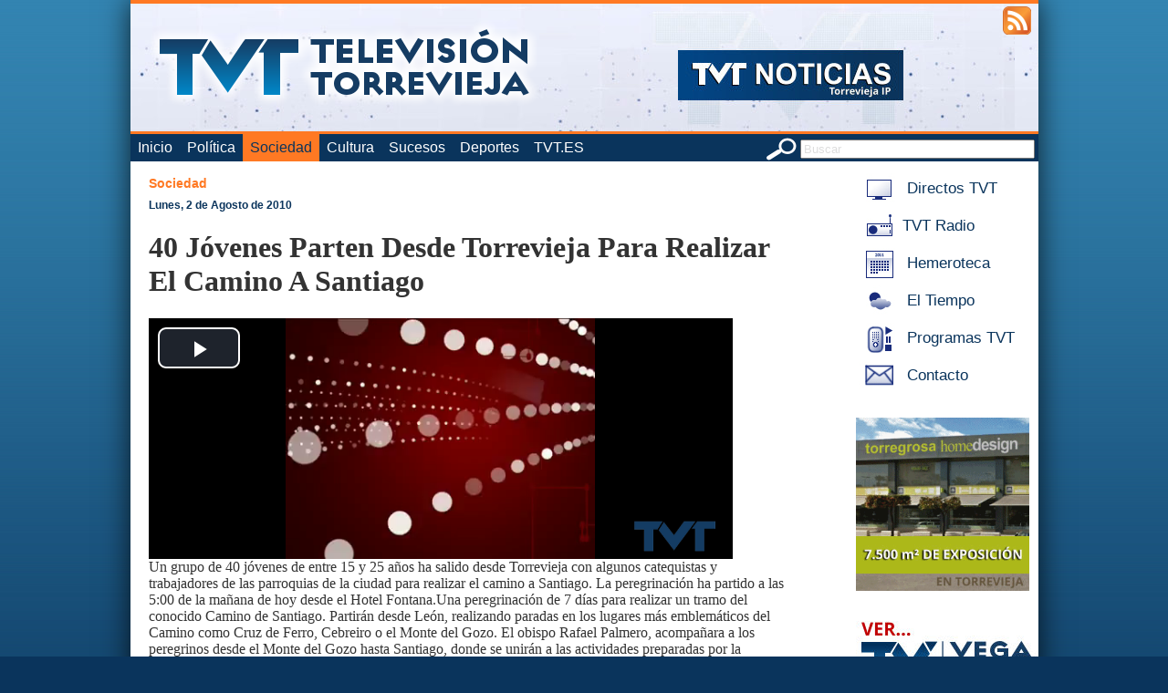

--- FILE ---
content_type: text/html; charset=utf-8
request_url: https://www.torreviejaip.tv/sociedad/201008026301/40-jovenes-parten-desde-torrevieja-para-realizar-el-camino-a-santiago.html
body_size: 3868
content:

<!DOCTYPE html PUBLIC "-//W3C//DTD XHTML 1.0 Strict//EN" "http://www.w3.org/TR/xhtml1/DTD/xhtml1-strict.dtd">

<html xmlns="http://www.w3.org/1999/xhtml" xml:lang="es" lang="es">
    <head>
	<meta name="msvalidate.01" content="29A79483DC12B000FF376FFBE662FEAD" />
        <meta http-equiv="Content-Type" content="text/html; charset=UTF-8" />
        <title>40 Jóvenes Parten Desde Torrevieja Para Realizar El Camino A Santiago - Sociedad - TorreviejaIP.tv - La televisi&oacute;n online de Torrevieja</title>
        
        <meta name="Keywords" content="Torrevieja,Torrevieja,jovenes,parten,desde,torrevieja,para,realizar,camino,santiago" />
        <meta name="Description" content="Torrevieja: 40 Jóvenes Parten Desde Torrevieja Para Realizar El Camino A Santiago. Torreviejaip.tv, la televisión online de Torrevieja" />
        <meta name="Robots" content="all" />
        <meta name="Author" content="Televisi&oacute;n Costa Blanca S.L." />
        <meta property="og:site_name" content="TorreviejaIP.TV - La televisión online de Torrevieja" />
        <meta property="og:type" content="article" />
        <meta property="og:title" content="40 Jóvenes Parten Desde Torrevieja Para Realizar El Camino A Santiago" />
        <meta property="og:description" content="Un grupo de 40 jóvenes de entre 15 y 25 años ha salido desde Torrevieja con algunos catequistas y trabajadores de las parroquias de la ciudad para realizar el camino a Santiago.  La peregrinación ha partido  a las 5:00 de la mañana de hoy desde el Hotel Fontana.Una peregrinación de 7 días para realizar un tramo del conocido Camino de Santiago. Partirán desde León, realizando paradas en los lugares más emblemáticos del Camino como Cruz de Ferro, Cebreiro o el Monte del Gozo. El obispo Rafael Palmero, acompañara a los peregrinos desde el Monte del Gozo hasta Santiago, donde se unirán a las actividades preparadas por la Peregrinación y Encuentro Europeo de Jóvenes." />
        <meta property="og:image" content="https://www.torreviejaip.tv/imgnotis/20100802_8.jpg" />
        <meta property="og:url" content="https://www.torreviejaip.tv/sociedad/201008026301/40-jovenes-parten-desde-torrevieja-para-realizar-el-camino-a-santiago.html" />
        <meta property="og:image:width" content="525" />
        <meta property="og:image:height" content="288" />
        
        <!-- <base href="https://www.torreviejaip.tv/" /> -->
	<base href="/" />
        
        <link rel="stylesheet" type="text/css" href="css/estilo.css?rand=200" />
	<link href="css/video-js.min.css" rel="stylesheet">
        <link rel="shortcut icon" href="imgs/favicon.ico" />
        <link rel="icon" type="image/gif" href="imgs/animated_favicon1.gif" />
        <!--<script data-ad-client="ca-pub-3125109292526785" async src="https://pagead2.googlesyndication.com/pagead/js/adsbygoogle.js"></script>-->
	<script type="text/javascript" src="ixoplayer/ixoswo.js"></script>
        <script type="text/javascript" src="js/mootools-core.js"></script>
        <script type="text/javascript" src="js/mootools-more.js"></script>
        <script type="text/javascript" src="js/ui.js"></script>
	<script src="js/video.min.js"></script>
	<script src="js/videojs.watermark.js"></script>
        
        <script type="text/javascript" src="https://apis.google.com/js/plusone.js">
            {lang: 'es'}
        </script>
        
        <script type="text/javascript">
            Locale.use('es-ES');
        </script>
        <script type='text/javascript'>
    var googletag = googletag || {};
    googletag.cmd = googletag.cmd || [];
    (function() {
      var gads = document.createElement('script');
      gads.async = true;
      gads.type = 'text/javascript';
      var useSSL = 'https:' == document.location.protocol;
      gads.src = (useSSL ? 'https:' : 'http:') + 
        '//www.googletagservices.com/tag/js/gpt.js';
      var node = document.getElementsByTagName('script')[0];
      node.parentNode.insertBefore(gads, node);
    })();
  </script>
  
      </head>
    <body>
        <!--[if lte IE 7]>
            <div style="text-align:center;width:100%;padding:1em;font-weight:bold;background:#fdd;color:#c00;">
                ATENCI&Oacute;N: Su navegador est&aacute; desactualizado. Para mayor seguridad, actual&iacute;celo a una versi&oacute;n m&aacute;s reciente.
            </div>
        <![endif]-->
        <div id="pagina">
            <div id="cabecera" style="background-image: url('cabeceras/1.jpg')">
                <div id="accesibilidad">
                    <!--<a href="/movil/" title="Aplicaci&oacute;n M&oacute;vil"><img src="imgs/movil.png" alt="app movil" /></a>-->
                    <a href="/rss/" title="Feeds RSS"><img src="imgs/rss.png" alt="feeds rss" /></a>
                </div>
                <a href="/" title="Volver al Inicio" id="logo">
                    <img src="imgs/logo.png" alt="logotipo torreviejaip.tv" /><br />
                    <!-- La televisi&oacute;n online de Torrevieja -->
                </a>
            </div>
            <div id="menu">
                <form action="buscar/" method="post" id="buscador">
                    <img src="imgs/buscar.png" alt="icono buscar" style="vertical-align:middle;"/>
                    <input type="text" name="buscar" value="Buscar" class="gris inputbonico" title="Buscar" size="30" />
                </form>
                <ul>
                    <li><a href="/"  title="Volver a Inicio">Inicio</a></li>
                                        <li><a href="politica/"  title="Ir a Política">Política</a></li>
                                                <li><a href="sociedad/" class='activo' title="Ir a Sociedad">Sociedad</a></li>
                                                <li><a href="cultura/"  title="Ir a Cultura">Cultura</a></li>
                                                <li><a href="sucesos/"  title="Ir a Sucesos">Sucesos</a></li>
                                                <li><a href="deportes/"  title="Ir a Deportes">Deportes</a></li>
                                                <li><a href="https://www.tvt.es" title="Ir a TVT.ES" target=_blank> TVT.ES </a></li>
                </ul>
            </div>
            <div id="cuerpo">
                <div id="menulateral">
                    <!-- <a href="/directo/" title="Acceso a Directos TVT" class="enlacemenulat" target="popup" onclick="window.open('', 'popup', 'toolbar=0,scrollbars=0,location=0,statusbar=0,menubar=0,resizable=0,width=550,height=400');"> -->
			 <a href="http://www.tvtweb.es/directo" title="Acceso a Directos TVT"  class="enlacemenulat" />
                        <img src="imgs/icosmenu/tvdirecto.jpg" alt="icono de Directos TVT" /> Directos TVT
                    </a><br />
                    <a href="http://www.tvtradio.es/radio/" title="Acceso a TVT Radio" class="enlacemenulat" target="popup" onclick="window.open('', 'popup', 'width=297,height=118,toolbar=0,scrollbars=0,statusbar=no,menubar=no,width=350,height=289');">
                        <img src="imgs/icosmenu/radiodirecto.jpg" alt="icono de TVT Radio" />TVT Radio
                    </a><br />
                                        <a href="hemeroteca/" title="Acceso a Hemeroteca" class="enlacemenulat">
                                                        <img src="imgs/icosmenu/calendario.jpg" alt="icono de Hemeroteca" />
                        Hemeroteca                    </a><br />
                                        <a href="eltiempo/" title="Acceso a El Tiempo" class="enlacemenulat">
                                                        <img src="imgs/icosmenu/eltiempo.jpg" alt="icono de El Tiempo" />
                        El Tiempo                    </a><br />
                                        <a href="http://www.tvtweb.es/" title="Acceso a Programas TVT" class="enlacemenulat">
                                                        <img src="imgs/icosmenu/alacarta.jpg" alt="icono de Programas TVT" />
                        Programas TVT                    </a><br />
                                        <a href="contacto/" title="Acceso a Contacto" class="enlacemenulat">
                                                        <img src="imgs/icosmenu/contacto.jpg" alt="icono de Contacto" />
                        Contacto                    </a><br />
                    			    <div class="banner_lateral">
        <a rel='nofollow' href='https://torregrosahome.com/' target='_blank'><img src='banners/ban_61.gif' alt='banner'/></a>    </div>
                <div class="banner_lateral2">
        <a rel='nofollow' href='http://www.televisionvegabaja.es' target='_blank'><img src='banners/ban_52.jpg' alt='banner'/></a>    </div>
                                                      					<div style="height:20px"></div>
                    	        	                                                        </div>
                <div id="desarrollada">
    <a href="/sociedad/" class="seccion">Sociedad</a>&nbsp;&nbsp;&nbsp;&nbsp;
    <a class="fechanoticia" href="/hemeroteca/20100802">Lunes, 2 de Agosto de 2010</a>
    <h1>40 Jóvenes Parten Desde Torrevieja Para Realizar El Camino A Santiago</h1>
    <video id="elvideo" class="video-js vjs-default-skin" controls preload="auto" width="640" height="264"
  poster="" data-setup='{ "plugins": { "watermark": { "file": "imgs/logotvt40.png", "xpos": "100", "ypos": "100" } } }'>
    <source src="video.php?id=20100802_8.mp4"  type='video/mp4'>
    <p class="vjs-no-js">
      To view this video please enable JavaScript, and consider upgrading to a web browser that
      <a href="http://videojs.com/html5-video-support/" target="_blank">supports HTML5 video</a>
    </p>
  </video>
	   <!-- <img src="/imgnotis/" alt="Imagen de " /> -->
    <!-- <div style="clear:both"></div> -->
    <div id="intro" style="text-align:left;margin-bottom:10px;float:left">Un grupo de 40 jóvenes de entre 15 y 25 años ha salido desde Torrevieja con algunos catequistas y trabajadores de las parroquias de la ciudad para realizar el camino a Santiago.  La peregrinación ha partido  a las 5:00 de la mañana de hoy desde el Hotel Fontana.Una peregrinación de 7 días para realizar un tramo del conocido Camino de Santiago. Partirán desde León, realizando paradas en los lugares más emblemáticos del Camino como Cruz de Ferro, Cebreiro o el Monte del Gozo. El obispo Rafael Palmero, acompañara a los peregrinos desde el Monte del Gozo hasta Santiago, donde se unirán a las actividades preparadas por la Peregrinación y Encuentro Europeo de Jóvenes.</div>
    <br />
    
    <div id="fb-root" style="float:left"></div>
    <script>(function(d, s, id) {
      var js, fjs = d.getElementsByTagName(s)[0];
      if (d.getElementById(id)) {return;}
      js = d.createElement(s); js.id = id;
      js.src = "//connect.facebook.net/es_ES/all.js#appId=221250874580930&xfbml=1";
      fjs.parentNode.insertBefore(js, fjs);
    }(document, 'script', 'facebook-jssdk'));</script>

    <div class="fb-like" data-send="false" data-width="450" data-show-faces="true" data-action="recommend"></div>
    <a href="https://twitter.com/share" class="twitter-share-button" data-count="horizontal" data-lang="es">Tweet</a><script type="text/javascript" src="//platform.twitter.com/widgets.js"></script>
    <g:plusone></g:plusone>

    <div style=" height:10px;clear:both"></div>
    <!-- <br style="clear:both;" /> -->
    <div id="desarrollo" style="float:left"> <p></div>
    </a><br style="clear:both;" />
</div>
                <br style="clear:both;"/>
            </div>
            <div id="pie">
                torreviejaip.tv (C) 2026 Televisi&oacute;n Costablanca, S.L. Todos los derechos reservados - <a href="contacto/" title="Contacta con Nosotros">Contacta con Nosotros</a> - <a href="aviso.php" title="Aviso Legal" target=_blank>Aviso Legal</a> - <a href="privacidad.pdf" title="Política de privacidad">Política de privacidad</a>
            </div>
        </div>
        <script type="text/javascript">
          var _gaq = _gaq || [];
          _gaq.push(['_setAccount', 'UA-3028750-1']);
          _gaq.push(['_trackPageview']);
          (function() {
            var ga = document.createElement('script'); ga.type = 'text/javascript'; ga.async = true;
            ga.src = ('https:' == document.location.protocol ? 'https://ssl' : 'http://www') + '.google-analytics.com/ga.js';
            var s = document.getElementsByTagName('script')[0]; s.parentNode.insertBefore(ga, s);
          })();
        </script>
    </body>
</html>


--- FILE ---
content_type: text/html; charset=utf-8
request_url: https://accounts.google.com/o/oauth2/postmessageRelay?parent=https%3A%2F%2Fwww.torreviejaip.tv&jsh=m%3B%2F_%2Fscs%2Fabc-static%2F_%2Fjs%2Fk%3Dgapi.lb.en.2kN9-TZiXrM.O%2Fd%3D1%2Frs%3DAHpOoo_B4hu0FeWRuWHfxnZ3V0WubwN7Qw%2Fm%3D__features__
body_size: 159
content:
<!DOCTYPE html><html><head><title></title><meta http-equiv="content-type" content="text/html; charset=utf-8"><meta http-equiv="X-UA-Compatible" content="IE=edge"><meta name="viewport" content="width=device-width, initial-scale=1, minimum-scale=1, maximum-scale=1, user-scalable=0"><script src='https://ssl.gstatic.com/accounts/o/2580342461-postmessagerelay.js' nonce="iMF6rtkgns61BeNgiDHn3g"></script></head><body><script type="text/javascript" src="https://apis.google.com/js/rpc:shindig_random.js?onload=init" nonce="iMF6rtkgns61BeNgiDHn3g"></script></body></html>